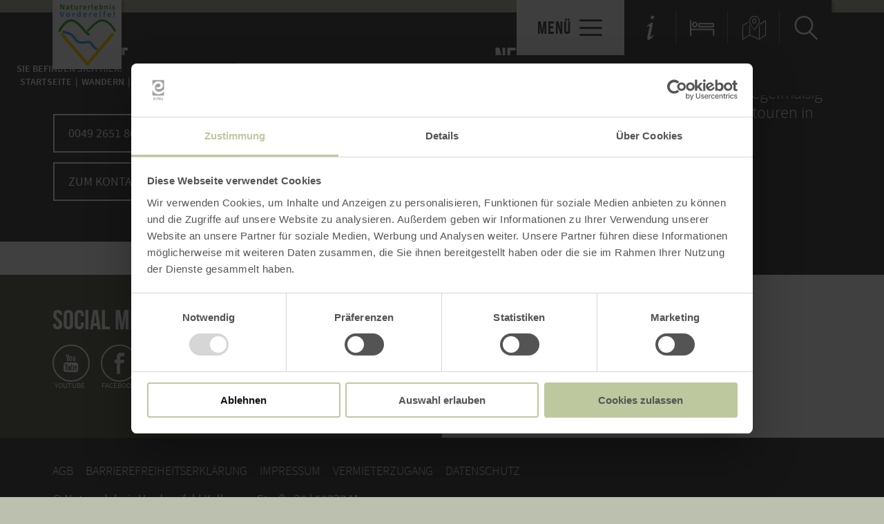

--- FILE ---
content_type: text/html; charset=UTF-8
request_url: https://www.naturerlebnis-vordereifel.de/wandern/vordereifler-touren-rundwanderwege-vordereifel/vordereifler-touren-rundwanderwege-in-der-vordereifel
body_size: 4879
content:
<!DOCTYPE html><html class="no-js hull--default page--centered" lang="de"><head><!-- Google Consent Mode --><script data-cookieconsent="ignore">
window.dataLayer = window.dataLayer || [];
function gtag() {
dataLayer.push(arguments);
}
gtag("consent", "default", {
ad_personalization: "denied",
ad_storage: "denied",
ad_user_data: "denied",
analytics_storage: "denied",
functionality_storage: "denied",
personalization_storage: "denied",
security_storage: "granted",
wait_for_update: 500,
});
gtag("set", "ads_data_redaction", true);
gtag("set", "url_passthrough", true);
</script><!-- Google Consent Mode --><script id="Cookiebot" src="https://consent.cookiebot.com/uc.js" data-cbid="b1882b56-56d5-40fe-b5a3-6f1a5090ee0f" data-blockingmode="auto" type="text/javascript"></script><!-- Global site tag (gtag.js) - Google Analytics --><script src="https://www.googletagmanager.com/gtag/js?id=G-JMR2M6DJZ9"></script><script type="application/javascript">
window.dataLayer = window.dataLayer || [];
function gtag(){dataLayer.push(arguments);}
gtag('js', new Date());gtag('config', '346059016');
gtag('config', 'G-JMR2M6DJZ9');
gtag('config', '4349311338');
</script><meta charset="utf-8"><meta name="viewport" content="width=device-width, initial-scale=1, maximum-scale=1, user-scalable=1"><title>Rundwanderwege im Naturerlebnis Vordereifel</title><meta name="robots" content="index, follow, noodp"><meta name="description" content="Zus&auml;tzlich zu den Traumpfaden gibt es im Naturerlebnis Vordereifel noch zahlreiche &ouml;rtliche Rundwanderwege zu entdecken, die den Traumpfaden in Sachen Landschaftserlebnis in nichts nachstehen!"><meta name="keywords" content="Urlaub NRW, Rheinland Pfalz, Nationalpark Eifel, Hohes Venn, Vulkane Eifel, Eifelsteig, Traumpfade, Ahrsteig, Wanderwege NRW, Wandern Eifel, Wandern mit Hund, Ahr Radweg, Erft Radweg, Radwege NRW, Ausflugsziele NRW, Laacher See, Ferienwohnung Eifel, Hotel Eifel"><meta name="publisher" content="Naturerlebnis Vordereifel"><meta name="google-site-verification" content="K8Swv45IARghX9NJVtayr3HcUB_1RChoEn2ThjpWfdE"><meta name="date" content="2019-05-22T16:17:04+02:00"><meta property="og:title" content="Rundwanderwege im Naturerlebnis Vordereifel"><meta property="og:description" content="Zus&auml;tzlich zu den Traumpfaden gibt es im Naturerlebnis Vordereifel noch zahlreiche &ouml;rtliche Rundwanderwege zu entdecken, die den Traumpfaden in Sachen Landschaftserlebnis in nichts nachstehen!"><meta property="og:site_name" content="www.naturerlebnis-vordereifel.de"><meta property="og:url" content="https://www.naturerlebnis-vordereifel.de/wandern/vordereifler-touren-rundwanderwege-vordereifel/vordereifler-touren-rundwanderwege-in-der-vordereifel"><meta property="og:image" content="https://www.naturerlebnis-vordereifel.deimages/branding/naturerlebnis-vordereifel/logo.eecd73d3.png"><meta property="og:type" content="article"><meta property="article:modified_time" content="2019-05-22 16:17:03"><meta property="article:published_time" content="2018-08-23 10:50:03"><link rel="canonical" href="https://www.naturerlebnis-vordereifel.de/wandern/vordereifler-touren-rundwanderwege-vordereifel/vordereifler-touren-rundwanderwege-in-der-vordereifel"><link rel="alternate" href="https://www.naturerlebnis-vordereifel.de/wandern/vordereifler-touren-rundwanderwege-vordereifel/vordereifler-touren-rundwanderwege-in-der-vordereifel" hreflang="de"><link rel="apple-touch-icon" sizes="57x57" href="https://www.naturerlebnis-vordereifel.de/portal/dist/images/branding/naturerlebnis-vordereifel/favicon/apple-touch-icon-57x57.png?v=1"><link rel="apple-touch-icon" sizes="60x60" href="https://www.naturerlebnis-vordereifel.de/portal/dist/images/branding/naturerlebnis-vordereifel/favicon/apple-touch-icon-60x60.png?v=1"><link rel="apple-touch-icon" sizes="72x72" href="https://www.naturerlebnis-vordereifel.de/portal/dist/images/branding/naturerlebnis-vordereifel/favicon/apple-touch-icon-72x72.png?v=1"><link rel="apple-touch-icon" sizes="76x76" href="https://www.naturerlebnis-vordereifel.de/portal/dist/images/branding/naturerlebnis-vordereifel/favicon/apple-touch-icon-76x76.png?v=1"><link rel="apple-touch-icon" sizes="114x114" href="https://www.naturerlebnis-vordereifel.de/portal/dist/images/branding/naturerlebnis-vordereifel/favicon/apple-touch-icon-114x114.png?v=1"><link rel="apple-touch-icon" sizes="120x120" href="https://www.naturerlebnis-vordereifel.de/portal/dist/images/branding/naturerlebnis-vordereifel/favicon/apple-touch-icon-120x120.png?v=1"><link rel="apple-touch-icon" sizes="144x144" href="https://www.naturerlebnis-vordereifel.de/portal/dist/images/branding/naturerlebnis-vordereifel/favicon/apple-touch-icon-144x144.png?v=1"><link rel="apple-touch-icon" sizes="152x152" href="https://www.naturerlebnis-vordereifel.de/portal/dist/images/branding/naturerlebnis-vordereifel/favicon/apple-touch-icon-152x152.png?v=1"><link rel="apple-touch-icon" sizes="180x180" href="https://www.naturerlebnis-vordereifel.de/portal/dist/images/branding/naturerlebnis-vordereifel/favicon/apple-touch-icon-180x180.png?v=1"><link rel="icon" type="image/png" href="https://www.naturerlebnis-vordereifel.de/portal/dist/images/branding/naturerlebnis-vordereifel/favicon/favicon-32x32.png?v=1"%]" sizes="32x32"><link rel="icon" type="image/png" href="https://www.naturerlebnis-vordereifel.de/portal/dist/images/branding/naturerlebnis-vordereifel/favicon/favicon-194x194.png?v=1" sizes="194x194"><link rel="icon" type="image/png" href="https://www.naturerlebnis-vordereifel.de/portal/dist/images/branding/naturerlebnis-vordereifel/favicon/favicon-96x96.png?v=1" sizes="96x96"><link rel="icon" type="image/png" href="https://www.naturerlebnis-vordereifel.de/portal/dist/images/branding/naturerlebnis-vordereifel/favicon/android-chrome-192x192.png?v=1" sizes="192x192"><link rel="icon" type="image/png" href="https://www.naturerlebnis-vordereifel.de/portal/dist/images/branding/naturerlebnis-vordereifel/favicon/favicon-16x16.png?v=1" sizes="16x16"><link rel="manifest" href="https://www.naturerlebnis-vordereifel.de/portal/dist/images/branding/naturerlebnis-vordereifel/favicon/manifest.json?v=1"><link rel="mask-icon" href="https://www.naturerlebnis-vordereifel.de/portal/dist/images/branding/naturerlebnis-vordereifel/favicon/safari-pinned-tab.svg?v=1" color="#575556"><meta name="msapplication-TileColor" content="#575556"><meta name="msapplication-TileImage" content="https://www.naturerlebnis-vordereifel.de/portal/dist/images/branding/naturerlebnis-vordereifel/favicon/mstile-144x144.png?v=1"><meta name="theme-color" content="#575556"><link rel="stylesheet" href="https://www.naturerlebnis-vordereifel.de/portal/dist/styles/_base.1f7885f0.css"><link rel="stylesheet" href="https://www.naturerlebnis-vordereifel.de/portal/dist/styles/_grid.7ccba324.css"><link rel="stylesheet" href="https://www.naturerlebnis-vordereifel.de/portal/dist/styles/_vendor.0d6e46bc.css"><link rel="stylesheet" href="https://www.naturerlebnis-vordereifel.de/portal/dist/styles/partnerColors/colornaturerlebnis-vordereifel.fe28bec6.css"><link rel="preload" crossOrigin href="https://www.naturerlebnis-vordereifel.de/portal/dist/fonts/bebasNeue/bold/bebasneue_bold-webfont.44d8cf92.woff2" as="font"><link rel="preload" crossOrigin href="https://www.naturerlebnis-vordereifel.de/portal/dist/fonts/sourceSansPro/semibold/sourcesanspro-semibold-webfont.02af98a8.woff2" as="font"><link rel="preload" crossOrigin href="https://www.naturerlebnis-vordereifel.de/portal/dist/fonts/sourceSansPro/black/sourcesanspro-black-webfont.ed32a9f9.woff2" as="font"><link rel="preload" crossOrigin href="https://www.naturerlebnis-vordereifel.de/portal/dist/fonts/sourceSansPro/regular/sourcesanspro-regular-webfont.cb9ea62e.woff2" as="font"><link rel="preload" crossOrigin href="https://www.naturerlebnis-vordereifel.de/portal/dist/fonts/sourceSansPro/light/sourcesanspro-light-webfont.db121639.woff2" as="font"><link rel="preload" crossOrigin href="https://www.naturerlebnis-vordereifel.de/portal/dist/fonts/bebasNeue/regular/bebasneue_regular-webfont.cca2114d.woff2" as="font"><link rel="stylesheet" href="https://www.naturerlebnis-vordereifel.de/portal/dist/styles/pageHeader.d396cece.css"><link rel="stylesheet" href="https://www.naturerlebnis-vordereifel.de/portal/dist/styles/breadcrumb.0a3f9e48.css"><link rel="stylesheet" href="https://www.naturerlebnis-vordereifel.de/portal/dist/styles/jumpToTop.3a7be0ba.css"></head><body><header id="pageHeader" class="sticky" data-enhance="false"><div id="pageHeader__contentWrapper" class="g-wrapper"><a href="https://www.naturerlebnis-vordereifel.de/" id="pageHeader__logo" class="naturerlebnis-vordereifel" title="Zurück zur Startseite"><img src="https://www.naturerlebnis-vordereifel.de/portal/dist/images/branding/naturerlebnis-vordereifel/logo.b51ae4af.svg" width="140" height="140" class="desktopLogo" alt="Logo"><img src="https://www.naturerlebnis-vordereifel.de/portal/dist/images/branding/naturerlebnis-vordereifel/print/logo.b7e36a02.png" class="printLogo" alt="Logo"></a><input id="pageHeader__navigation__menuSwitch" type="checkbox"><div id="pageHeader__navigation"><nav id="pageHeader__navigationWrapper"><button id="pageHeader__navigation__offCanvasOpener" class="pageHeader__navigation__menuSwitch"><span>Menü</span><span class="icon-menu"></span></button><button id="pageHeader__navigation__offCanvasCloser" class="pageHeader__navigation__menuSwitch"><span class="icon-closer"></span></button><ul id="pageHeader__navigation__firstLevel"><li><a href="https://www.naturerlebnis-vordereifel.de/wandern"><span>Wandern</span></a><button for="mainNav__1" class="buttonSwitch"></button><ul class="pageHeader__navigation__secondLevel"><li><a href="https://www.naturerlebnis-vordereifel.de/wandern/traumpfade"><span>Traumpfade</span></a></li><li><a href="https://www.naturerlebnis-vordereifel.de/wandern/vordereifler-touren-rundwanderwege-vordereifel"><span>Vordereifler Touren - Rundwanderwege in der Vordereifel</span></a></li><li><a href="https://www.naturerlebnis-vordereifel.de/wandern/traumpfaedchen"><span>Traumpfädchen</span></a></li><li><a href="https://www.naturerlebnis-vordereifel.de/wandern/streckenwanderwege"><span>Streckenwanderwege</span></a></li><li><a href="https://www.naturerlebnis-vordereifel.de/wandern/alle-wanderwege"><span>Alle Wanderwege</span></a></li><li><a href="https://www.naturerlebnis-vordereifel.de/wandern/tourenplaner-app-rheinland-pfalz"><span>Tourenplaner APP Rheinland-Pfalz</span></a></li></ul></li><li><a href="https://www.naturerlebnis-vordereifel.de/radfahren"><span>Radfahren</span></a><button for="mainNav__2" class="buttonSwitch"></button><ul class="pageHeader__navigation__secondLevel"><li><a href="https://www.naturerlebnis-vordereifel.de/a-eifel-schiefer-radweg"><span>Eifel-Schiefer Radweg</span></a></li><li><a href="https://www.naturerlebnis-vordereifel.de/radfahren/radarena-am-nuerburgring"><span>Radarena am Nürburgring</span></a></li><li><a href="https://www.naturerlebnis-vordereifel.de/a-vulkanpark-radweg"><span>Vulkanpark-Radweg</span></a></li><li><a href="https://www.naturerlebnis-vordereifel.de/a-elztal-radweg"><span>Elztal-Radweg</span></a></li></ul></li><li><a href="https://www.naturerlebnis-vordereifel.de/natur"><span>Natur erleben</span></a><button for="mainNav__3" class="buttonSwitch"></button><ul class="pageHeader__navigation__secondLevel"><li><a href="https://www.naturerlebnis-vordereifel.de/natur/landschaftsdenkmaelder-im-vulkanpark"><span>Vulkanpark-Stationen</span></a></li><li><a href="https://www.naturerlebnis-vordereifel.de/a-wacholderheide"><span>Wacholderheiden</span></a></li><li><a href="https://www.naturerlebnis-vordereifel.de/natur/a-klettern-ettringen-kottenheim"><span>Klettern in der Eifel</span></a></li><li><a href="https://www.naturerlebnis-vordereifel.de/natur/reiten"><span>Reiten</span></a></li><li><a href="http://www.wsv-mayen.de/index2.html" target="_blank"><span>Wintersport</span></a></li></ul></li><li><a href="https://www.naturerlebnis-vordereifel.de/ausgewaehlte-ausflugsziele-in-der-vordereifel"><span>Ausflugsziele</span></a><button for="mainNav__4" class="buttonSwitch"></button><ul class="pageHeader__navigation__secondLevel"><li><a href="https://www.naturerlebnis-vordereifel.de/ausgewaehlte-ausflugsziele-in-der-vordereifel/schloesser-und-burgen"><span>Schlösser und Burgen</span></a></li><li><a href="https://www.naturerlebnis-vordereifel.de/ausgewaehlte-ausflugsziele-in-der-vordereifel/museen"><span>Museen</span></a></li><li><a href="https://www.naturerlebnis-vordereifel.de/ausgewaehlte-ausflugsziele-in-der-vordereifel/aussichtspunkte"><span>Aussichtspunkte</span></a></li><li><a href="https://www.muehlsteinrevier.de/" target="_blank"><span>Mühlsteinrevier RheinEifel</span></a></li><li><a href="https://www.erlebnisregionnuerburgring.de/" target="_blank"><span>Erlebnisregion Nürburgring</span></a></li><li><a href="http://www.nuerburgring.de/" target="_blank"><span>Nürburgring</span></a></li><li><a href="https://moselschiefer-strasse.de/" target="_blank"><span>Moselschiefer-Strasse</span></a></li></ul></li><li><a href="https://www.eifel.info/barrierefreie-eifel" target="_blank"><span>Eifel Barrierefrei</span></a></li></ul><ul id="pageHeader__navigation__functions"><li><a href="https://www.naturerlebnis-vordereifel.de/informationen" title="Informationen"><span class="icon-info"></span></a></li><li><a href="https://www.naturerlebnis-vordereifel.de/unterkunftsuche" title="Unterkunftsuche"><span class="icon-bett"></span></a></li><li><a href="https://www.naturerlebnis-vordereifel.de/karte" title="Karte"><span class="icon-map"></span></a></li><li><input type="checkbox" id="mainSearchOpener"><button for="mainSearchOpener" title="Volltextsuche"><span class="icon-magnifier openSearch"></span></button><div id="mainSearch"><form method="get" action="https://www.naturerlebnis-vordereifel.de/volltextsuche"><input type="hidden" name="form" value="fulltext"><label for="mainSearch__input" class="name-query label-ichsuchenach ">Ich suche nach:</label><input type="text" name="query" id="mainSearch__input" class="name-query " value="" placeholder="Natur, Wanderwege, Unterkünfte"><button type="submit"><span class="icon-magnifier"></span></button></form></div></li></ul></nav></div><div id="breadcrumb"><span>Sie befinden sich hier:</span><ul itemscope itemtype="http://schema.org/BreadcrumbList"><li itemprop="itemListElement" itemscope itemtype="http://schema.org/ListItem"><a href="https://www.naturerlebnis-vordereifel.de/" itemprop="item"><span itemprop="name">Startseite</span></a><meta itemprop="position" content="1"></li><li itemprop="itemListElement" itemscope itemtype="http://schema.org/ListItem"><a href="https://www.naturerlebnis-vordereifel.de/wandern" itemprop="item"><span itemprop="name">Wandern</span></a><meta itemprop="position" content="2"></li><li itemprop="itemListElement" itemscope itemtype="http://schema.org/ListItem"><a href="https://www.naturerlebnis-vordereifel.de/wandern/vordereifler-touren-rundwanderwege-vordereifel" itemprop="item"><span itemprop="name">Vordereifler Touren - Rundwanderwege in der Vordereifel</span></a><meta itemprop="position" content="3"></li><li itemprop="itemListElement" itemscope itemtype="http://schema.org/ListItem"><a href="https://www.naturerlebnis-vordereifel.de/wandern/vordereifler-touren-rundwanderwege-vordereifel/vordereifler-touren-rundwanderwege-in-der-vordereifel" itemprop="item"><span itemprop="name">Vordereifler Touren - Rundwanderwege in der Vordereifel</span></a><meta itemprop="position" content="4"></li></ul></div></div></header><main><a id="jumpToTop" class="ghost-button ghost-button--grey" href="javascript:void(0)"><span class="icon-arrowTop"></span></a></main><footer id="pageFooter" data-enhance="false"><div class="h-wrapper"><div id="pageFooter__contactArea" class="h-element-4 h-element-md-6 h-element-sm-12"><h3>Kontakt</h3><p>Touristik-Büro Vordereifel, Kelberger Straße 26, 56727 Mayen</p><div id="pageFooter__contactArea__links"><a class="ghost-button" href="tel:00492651800995">0049 2651 800 995<span class="icon-phone"></span></a><a href="https://www.naturerlebnis-vordereifel.de/kontakt" class="ghost-button">zum Kontaktformular<span class="icon-mail"></span></a></div></div><div id="pageFooter__newsletterArea" class="h-element-4 h-element-md-6 h-element-sm-12"><h3>Newsletter</h3><p>Mit dem Eifel-Newsletter erhalten Sie regelmäßig Neuigkeiten zum Wandern und zu Radtouren in der Eifel, zu Urlaubsangeboten und Sehenswürdigkeiten.</p><a href="https://www.naturerlebnis-vordereifel.de/newsletter" class="ghost-button">Newsletter-Anmeldung<span class="icon-mail"></span></a></div><div id="pageFooter__sm" class="h-element-4 h-element-md-6 h-element-sm-12"><h3>Social Media</h3><div class="pageFooter__sm__group"><a href="https://www.youtube.com/channel/UCdmmTlhlIVC2Kj2HkWv3_iA?view_as=subscriber" target="_blank"><span class="pageFooter__sm__icon icon-youtube"></span><span class="pageFooter__sm__link__text">Youtube</span></a><a href="https://www.facebook.com/naturerlebnisvordereifel/" target="_blank"><span class="pageFooter__sm__icon icon-facebook"></span><span class="pageFooter__sm__link__text">Facebook</span></a><a href="https://www.instagram.com/naturerlebnis.vordereifel/" target="_blank"><span class="pageFooter__sm__icon icon-instagram"></span><span class="pageFooter__sm__link__text">Instagram</span></a></div></div><div id="pageFooter__logoArea" class="h-element-4 h-element-md-6 h-element-sm-12"><div id="pageFooter__logoArea__groupOfLogos"><a href="http://www.eifel.info" target="_blank"><img src="https://www.naturerlebnis-vordereifel.de/portal/dist/images/objects/etLogo.0892fb80.svg" alt="Eifel" width="57" height="96"></a><a href="http://www.erlebnisregionnuerburgring.de" target="_blank"><img src="https://www.naturerlebnis-vordereifel.de/portal/dist/images/objects/Nuerburgring-Logo.c97ae12a.png" alt="Erlebnisregion Nürburgring" width="149" height="43"></a><a href="http://www.vulkanpark.com" target="_blank"><img src="https://www.naturerlebnis-vordereifel.de/portal/dist/images/objects/Vulkanpark-Logo.8d07009c.png" alt="Vulkanregion" width="75" height="65"></a><img src="https://www.naturerlebnis-vordereifel.de/portal/dist/images/objects/serviceQ.d77ed592.png" alt="Service Qualität Deutschland" width="54" height="62"></div><div class="verticalAlignHelper"></div></div><div id="pageFooter__meta" class="h-element-8 h-element-md-12"><nav id="pageFooter__meta__nav"><a href="https://www.naturerlebnis-vordereifel.de/agb">AGB</a><a href="https://www.naturerlebnis-vordereifel.de/barrierefreiheitserklaerung">Barrierefreiheitserklärung</a><a href="https://www.naturerlebnis-vordereifel.de/impressum">Impressum</a><a href="http://webclient4.deskline.net/RPT/de/login" target="_blank">Vermieterzugang</a><a href="https://www.naturerlebnis-vordereifel.de/datenschutz">Datenschutz</a></nav><div id="pageFooter__meta__copyright"><p>© Naturerlebnis Vordereifel | Kelberger Straße 26 | 56727 Mayen</p></div></div></div></footer><script>
window.et = {
language: 'de',
translations: {
map: {
geoLocation: {
disabled: 'Bitte aktivieren Sie die Standortermittlung um auf der Karte verortet zu werden.',
outOfBounds: 'Sie befinden sich leider nicht in unserer Region und können deswegen nicht auf der Karte verortet werden.'
},
list: {
results: 'Treffer',
noResults: 'Keine Ergebnisse'
}
},
mediaBox: {
prev: 'Zurück',
next: 'Weiter',
close: 'Schließen',
openInNew: 'In einem neuen Fenster öffnen'
}
},
distPath: '/portal/dist/'
};
</script><link rel="stylesheet" href="https://www.naturerlebnis-vordereifel.de/portal/dist/styles/print.9205ff4f.css"><link rel="stylesheet" href="https://www.naturerlebnis-vordereifel.de/portal/dist/styles/perfect-scrollbar.847e4a34.css"><link rel="stylesheet" href="https://www.naturerlebnis-vordereifel.de/portal/dist/styles/pageFooter.6ba523a7.css"><script defer src="https://www.naturerlebnis-vordereifel.de/portal/dist/scripts/perfect-scrollbar.58506cbe.js"></script><script defer src="https://www.naturerlebnis-vordereifel.de/portal/dist/scripts/imxQuery.6bf7667d.js"></script><script defer src="https://www.naturerlebnis-vordereifel.de/portal/dist/scripts/_base.d98ba94d.js"></script><script defer src="https://www.naturerlebnis-vordereifel.de/portal/dist/scripts/CSS3Slider.c68734ef.js"></script><script defer src="https://www.naturerlebnis-vordereifel.de/portal/dist/scripts/modernizr.custom.4eada32a.js"></script><script defer src="https://www.naturerlebnis-vordereifel.de/portal/dist/scripts/imx.731e76d3.js"></script><script defer src="https://www.naturerlebnis-vordereifel.de/portal/dist/scripts/autocomplete.3e0aec5a.js"></script><script defer src="https://www.naturerlebnis-vordereifel.de/portal/dist/scripts/pageHeader.662c7ffe.js"></script><script defer src="https://www.naturerlebnis-vordereifel.de/portal/dist/scripts/jumpToTop.24f00390.js"></script><script defer src="https://www.naturerlebnis-vordereifel.de/portal/dist/scripts/pageFooter.846d1978.js"></script><script type="application/ld+json">{"@context":"http:\/\/schema.org","@type":"WebPage","mainEntity":[{"@context":"http:\/\/schema.org","@type":"Article","inLanguage":"de","url":"https:\/\/www.naturerlebnis-vordereifel.de\/wandern\/vordereifler-touren-rundwanderwege-vordereifel\/vordereifler-touren-rundwanderwege-in-der-vordereifel","headline":"Vordereifler Touren - Rundwanderwege in der Vordereifel","dateModified":"2019-05-22 16:17:04","datePublished":"2019-05-22 16:13:23","mainEntityOfPage":{"@type":"WebPage","@id":"https:\/\/www.naturerlebnis-vordereifel.de\/de\/vordereifler-touren-rundwanderwege-in-der-vordereifel"},"contentlocation":{"@type":"Place","name":"","address":{"@type":"PostalAddress","addressCountry":"","postalCode":"","streetAddress":" ","email":""},"geo":{"@type":"GeoCoordinates","longitude":0,"latitude":0}},"identifier":"{466d6f50-3793-d6e8-3907-4675fe19fa5d}","author":"Eifel Tourismus (ET) GmbH","publisher":{"@type":"Organization","name":"Eifel Tourismus (ET) GmbH","logo":{"@type":"ImageObject","url":"https:\/\/www.naturerlebnis-vordereifel.de\/portal\/dist\/images\/branding\/naturerlebnis-vordereifel\/logo.eecd73d3.png"}}}]}</script><script>
if('serviceWorker' in navigator) {
window.addEventListener('load', function() {
navigator.serviceWorker.register(window.location.origin + '/portal/dist/sw.js', {scope: '/'});
});
}
</script></body></html>

--- FILE ---
content_type: text/css; charset=utf-8
request_url: https://www.naturerlebnis-vordereifel.de/portal/dist/styles/partnerColors/colornaturerlebnis-vordereifel.fe28bec6.css
body_size: 654
content:
/*! eifel, Compiled at 2025-06-11 12:41:03 */
/**
 * eifel
 *
 * LICENSE
 *
 * This software and its source code is protected by copyright law (Sec. 69a ff. UrhG).
 * It is not allowed to make any kinds of modifications, nor must it be copied,
 * or published without explicit permission. Misuse will lead to persecution.
 *
 * @copyright  2018 infomax websolutions GmbH
 * @link       https://www.infomax-online.de
 * @author     Steven Schöning <schoening@infomax-it.de>
 * @since      2018-08-01
 */
:root {
  --color-primary: #575556;
  --color-primary-special: #575556;
}
@media screen {
  body #pageHeader__logo {
    background-color: #f8f8f8;
    width: 140px;
    height: 140px;
    box-sizing: border-box;
  }
  body #pageHeader__logo > img {
    margin: 0;
    width: 140px;
    height: 140px;
  }
  #pageFooter #pageFooter__logoArea {
    padding-left: 2.95238%;
  }
}
@media screen and (max-width: 1400px) {
  body #pageHeader__logo {
    width: 100px;
    height: 100px;
  }
  body #pageHeader__logo > img {
    width: 100px;
    height: 100px;
  }
}
/*  =========================================================
 =B. Navigation
========================================================= */
@media screen {
  body #pageHeader__navigation__functions,
  body #pageHeader__navigation__functions > li > a,
  body #pageHeader__navigation__functions > li > button,
  body #pageHeader__navigation__menuSwitch:checked + #pageHeader__navigation > #pageHeader__navigationWrapper > #pageHeader__navigation__functions {
    background-color: #575556;
  }
  body #mainSearch__suggestions__row__links > li > a:hover,
  body #pageHeader__navigation__firstLevel > li > label::before,
  body #pageHeader__navigation__firstLevel > li > a,
  body #pageHeader__navigation__offCanvasOpener,
  body #pageHeader__navigation__firstLevel > li:not(:hover) > a,
  body #pageHeader__navigation__firstLevel > li:not(:focus) > a,
  body #pageHeader__navigation__firstLevel > li:not(:active) > a,
  body .pageHeader__navigation__secondLevel > li > a:hover {
    color: #575556;
  }
}
#breadcrumb {
  background-color: #575556 !important;
}
/*  =========================================================
 =C. Footer
========================================================= */
@media screen {
  body #pageFooter__contactArea,
  body #pageFooter__meta {
    background-color: #575556;
  }
  body #pageFooter__newsletterArea__form [type="text"],
  body #pageFooter__newsletterArea__form [type="email"] {
    background-color: #fff;
  }
  #pageFooter__sm {
    background-color: #737865 !important;
  }
}
@media screen and (max-width: 1400px) {
  body #pageFooter__newsletterArea {
    background-color: #575556;
  }
  body #pageFooter__contactArea > #pageFooter__contactArea__links > .ghost-button > span,
  body #pageFooter__contactArea > h3,
  body #pageFooter__contactArea > p {
    color: #fff;
  }
  body #pageFooter__contactArea > #pageFooter__contactArea__links > .ghost-button {
    border: 2px solid #fff;
    color: #fff;
  }
}
@media screen and (max-width: 1000px) {
  body #pageFooter__contactArea {
    background-color: #575556;
  }
}
@media screen and (max-width: 1000px) {
  body #pageFooter__newsletterArea .ghost-button {
    float: none;
    color: #fff;
    border-color: #fff;
  }
  body #pageFooter__newsletterArea > p {
    color: #fff;
  }
  body #pageFooter__newsletterArea > h3 {
    color: #fff;
  }
}
/*  =========================================================
 =D. Map loading animation
========================================================= */
@media screen {
  body .uil-ripple-css div:nth-of-type(2) {
    background-color: #575556;
  }
}
/*  =========================================================
 =E. Tables
========================================================= */
body .contentArticle__textArea thead tr {
  background-color: #575556;
}


--- FILE ---
content_type: image/svg+xml
request_url: https://www.naturerlebnis-vordereifel.de/portal/dist/images/branding/naturerlebnis-vordereifel/logo.b51ae4af.svg
body_size: 4962
content:
<svg xmlns="http://www.w3.org/2000/svg" viewBox="0 0 276.37796 276.37795" height="78mm" width="78mm"><path fill="#fff" stroke="#fff" d="M.657-1.64h276.046v278.675H.657z"/><path d="M39.085 139.53l101.347 116.495 98.48-116.874" fill="none" fill-rule="evenodd" stroke="#ffd513" stroke-width="11.613" stroke-linecap="round" stroke-linejoin="round"/><path d="M43.98 128.128c66.514 10.173 27.989 48.568 88.484 41.56 27.313-10.645 24.554 20.145 43.572 26.144" fill="none" fill-rule="evenodd" stroke="#52acfa" stroke-width="8.959" stroke-linecap="round" stroke-linejoin="round"/><g style="line-height:125%;-inkscape-font-specification:'Calibri, Normal';text-align:start" font-weight="700" font-size="33.18" font-family="Calibri" letter-spacing="6.895" word-spacing="0" fill="#52acfa"><path d="M41.4 66.958q-.08.275-.21.453-.13.162-.421.26-.292.08-.794.097-.502.032-1.312.032-.648 0-1.118-.016-.454 0-.778-.032-.324-.033-.534-.098-.195-.064-.34-.162-.13-.097-.211-.227-.065-.145-.13-.356l-6.237-18.583q-.195-.583-.243-.923-.033-.34.162-.502.21-.179.696-.211.486-.049 1.361-.049.746 0 1.167.033.421.032.648.113.227.081.308.243.097.162.178.405l5.103 16.169h.016l5.007-16.088q.064-.275.162-.437.097-.178.324-.276.243-.097.68-.13.437-.032 1.199-.032.745 0 1.15.049.421.049.567.243.162.178.097.518-.048.34-.243.908l-6.253 18.599zM70.313 59.78q0 1.847-.486 3.37-.486 1.523-1.474 2.625-.989 1.102-2.48 1.701-1.49.6-3.482.6-1.928 0-3.354-.535-1.426-.535-2.365-1.555-.94-1.021-1.394-2.512-.453-1.49-.453-3.402 0-1.847.486-3.37.502-1.539 1.49-2.624.988-1.102 2.463-1.701 1.49-.6 3.483-.6 1.944 0 3.37.535 1.426.518 2.349 1.539.94 1.02 1.393 2.511.454 1.49.454 3.419zm-4.196.163q0-1.07-.178-1.96-.162-.908-.567-1.572-.405-.665-1.086-1.037Q63.622 55 62.601 55q-.907 0-1.588.34-.68.324-1.117.972-.438.632-.665 1.54-.21.89-.21 2.04 0 1.07.178 1.977.178.892.567 1.556.405.664 1.085 1.037.68.356 1.685.356.924 0 1.604-.324.68-.34 1.118-.972.438-.632.648-1.523.21-.907.21-2.057zM89.699 54.045q0 .584-.033.956-.032.373-.097.583-.065.211-.178.292-.097.081-.26.081-.129 0-.29-.049-.163-.064-.373-.13-.195-.064-.438-.113-.243-.064-.535-.064-.34 0-.68.145-.34.13-.713.422-.356.291-.761.777-.39.486-.843 1.2v9.007q0 .162-.097.292-.097.113-.34.194-.227.081-.616.114-.389.048-.988.048-.6 0-.988-.048-.39-.033-.632-.114-.227-.08-.324-.194-.097-.13-.097-.292V52.701q0-.162.08-.276.082-.13.292-.21.21-.081.535-.114.34-.048.842-.048.519 0 .859.048.34.033.518.114.195.08.276.21.08.114.08.276v1.798q.568-.81 1.07-1.329.502-.534.956-.842.454-.308.907-.421.454-.13.907-.13.211 0 .454.033.243.016.502.08.26.05.454.13.194.065.275.146.098.081.13.178.049.097.081.276.032.162.049.502.016.34.016.923zM112.422 67.152q0 .178-.08.308-.082.113-.276.194-.195.081-.535.114-.324.032-.81.032-.518 0-.842-.032-.324-.033-.535-.114-.194-.08-.292-.194-.08-.13-.08-.308v-1.604q-1.119 1.199-2.35 1.863-1.215.665-2.705.665-1.653 0-2.803-.632-1.134-.648-1.863-1.734-.713-1.085-1.037-2.527-.324-1.458-.324-3.062 0-1.928.405-3.467.421-1.54 1.215-2.625t1.976-1.669q1.183-.583 2.722-.583 1.215 0 2.204.502.988.486 1.96 1.442v-7.825q0-.162.08-.291.098-.13.325-.211.243-.097.632-.146.389-.048.988-.048.6 0 .988.048.39.049.616.146.227.08.324.21t.097.292v21.256zm-4.05-9.656q-.875-1.102-1.685-1.685-.794-.583-1.669-.583-.794 0-1.377.405-.567.389-.923 1.053-.34.664-.519 1.49-.162.81-.162 1.67 0 .907.146 1.765.146.859.47 1.54.34.664.89 1.069.552.405 1.394.405.421 0 .81-.114.405-.13.81-.405.422-.275.859-.713.437-.453.956-1.101v-4.796zM136.782 59.505q0 .745-.34 1.102-.324.356-.908.356h-8.797q0 .924.21 1.685.228.745.697 1.28.486.518 1.232.794.761.275 1.814.275 1.07 0 1.88-.145.81-.163 1.393-.34.6-.195.988-.34.389-.163.632-.163.146 0 .243.065.097.048.162.194.065.146.08.421.033.26.033.665 0 .356-.016.615-.016.243-.048.422-.033.178-.098.307-.064.114-.178.227-.097.114-.567.308t-1.199.389q-.729.178-1.669.308-.94.146-2.008.146-1.928 0-3.387-.487-1.441-.486-2.413-1.474-.973-.988-1.459-2.495-.47-1.506-.47-3.532 0-1.928.503-3.467.502-1.555 1.458-2.624.956-1.086 2.317-1.653 1.377-.567 3.094-.567 1.815 0 3.095.535 1.296.534 2.122 1.49.826.94 1.215 2.236.389 1.296.389 2.82v.647zm-3.953-1.166q.048-1.718-.697-2.69-.729-.988-2.268-.988-.778 0-1.361.292-.567.291-.956.793-.372.486-.583 1.167-.195.664-.227 1.426h6.092zM156.33 54.045q0 .584-.033.956-.032.373-.097.583-.065.211-.178.292-.097.081-.26.081-.129 0-.291-.049-.162-.064-.373-.13-.194-.064-.437-.113-.243-.064-.535-.064-.34 0-.68.145-.34.13-.713.422-.356.291-.761.777-.39.486-.843 1.2v9.007q0 .162-.097.292-.097.113-.34.194-.227.081-.616.114-.389.048-.988.048-.6 0-.988-.048-.39-.033-.632-.114-.227-.08-.324-.194-.098-.13-.098-.292V52.701q0-.162.081-.276.081-.13.292-.21.21-.081.535-.114.34-.048.842-.048.519 0 .859.048.34.033.518.114.195.08.276.21.08.114.08.276v1.798q.568-.81 1.07-1.329.502-.534.956-.842.453-.308.907-.421.454-.13.907-.13.211 0 .454.033.243.016.502.08.26.05.454.13.194.065.275.146.097.081.13.178.048.097.08.276.033.162.05.502.016.34.016.923zM178.697 59.505q0 .745-.34 1.102-.325.356-.908.356h-8.797q0 .924.21 1.685.227.745.697 1.28.486.518 1.231.794.762.275 1.815.275 1.07 0 1.88-.145.81-.163 1.393-.34.599-.195.988-.34.389-.163.632-.163.145 0 .243.065.097.048.162.194.065.146.08.421.033.26.033.665 0 .356-.016.615-.016.243-.049.422-.032.178-.097.307-.065.114-.178.227-.097.114-.567.308t-1.199.389q-.73.178-1.669.308-.94.146-2.009.146-1.928 0-3.386-.487-1.442-.486-2.414-1.474-.972-.988-1.458-2.495-.47-1.506-.47-3.532 0-1.928.503-3.467.502-1.555 1.458-2.624.956-1.086 2.316-1.653 1.378-.567 3.095-.567 1.814 0 3.094.535 1.296.534 2.123 1.49.826.94 1.215 2.236.389 1.296.389 2.82v.647zm-3.954-1.166q.05-1.718-.696-2.69-.73-.988-2.268-.988-.778 0-1.361.292-.567.291-.956.793-.373.486-.583 1.167-.195.664-.227 1.426h6.091zM193.044 67.152q0 .162-.097.292-.098.113-.34.194-.227.081-.616.114-.389.048-.988.048-.6 0-.989-.048-.389-.033-.632-.114-.226-.08-.324-.194-.097-.13-.097-.292V52.733q0-.162.097-.275.098-.13.324-.211.243-.097.632-.146.39-.048.989-.048t.988.048q.389.049.615.146.243.081.34.21.098.114.098.276v14.42zm.308-19.344q0 1.231-.503 1.701-.502.47-1.863.47-1.377 0-1.863-.454-.47-.453-.47-1.636 0-1.231.486-1.701.503-.486 1.88-.486 1.36 0 1.847.47.486.453.486 1.636zM212.738 47.192q0 .47-.033.762-.032.275-.097.437-.065.146-.146.21-.08.05-.178.05-.113 0-.26-.05-.129-.064-.34-.129-.194-.065-.47-.113-.275-.065-.647-.065-.438 0-.762.146-.308.13-.518.437-.21.292-.308.778-.097.47-.097 1.166v1.329h2.64q.146 0 .26.08.13.082.21.276.081.178.114.502.048.324.048.794 0 .891-.162 1.28-.162.373-.47.373h-2.64v11.697q0 .162-.097.292-.098.113-.324.194-.227.081-.632.113-.405.05-.989.05-.583 0-.988-.05-.389-.032-.632-.113-.227-.08-.324-.194-.08-.13-.08-.292V55.455H203q-.308 0-.47-.373-.146-.389-.146-1.28 0-.47.032-.794.05-.324.114-.502.08-.194.194-.275.13-.081.292-.081h1.798v-1.215q0-1.475.292-2.576.292-1.118.907-1.847.632-.745 1.588-1.118.972-.373 2.284-.373.632 0 1.2.114.566.097.89.227.324.113.438.226.113.098.178.308.08.195.113.519.033.307.033.777zM234.181 59.505q0 .745-.34 1.102-.324.356-.907.356h-8.798q0 .924.21 1.685.228.745.698 1.28.486.518 1.23.794.762.275 1.815.275 1.07 0 1.88-.145.81-.163 1.393-.34.6-.195.988-.34.39-.163.632-.163.146 0 .243.065.097.048.162.194.065.146.081.421.033.26.033.665 0 .356-.017.615-.016.243-.048.422-.033.178-.097.307-.065.114-.179.227-.097.114-.567.308t-1.199.389q-.729.178-1.668.308-.94.146-2.01.146-1.927 0-3.385-.487-1.442-.486-2.414-1.474-.972-.988-1.458-2.495-.47-1.506-.47-3.532 0-1.928.502-3.467.502-1.555 1.458-2.624.956-1.086 2.317-1.653 1.377-.567 3.094-.567 1.815 0 3.095.535 1.296.534 2.122 1.49.826.94 1.215 2.236.389 1.296.389 2.82v.647zm-3.953-1.166q.049-1.718-.697-2.69-.729-.988-2.268-.988-.778 0-1.36.292-.568.291-.957.793-.372.486-.583 1.167-.194.664-.227 1.426h6.092zM248.528 67.152q0 .162-.097.292-.097.113-.34.194-.227.081-.616.114-.389.048-.988.048-.6 0-.988-.048-.39-.033-.632-.114-.227-.08-.324-.194-.097-.13-.097-.292V45.848q0-.162.097-.292.097-.13.324-.21.243-.098.632-.146.389-.05.988-.05.6 0 .988.05.39.048.616.145.243.081.34.21.097.13.097.293v21.304z" style="-inkscape-font-specification:'Calibri Bold'"/></g><g style="line-height:125%;-inkscape-font-specification:'Calibri, Normal';text-align:start" font-weight="700" font-size="33.18" font-family="Calibri" letter-spacing="2.847" word-spacing="0" fill="#52b046" text-anchor="middle"><path d="M47.47 36.725q0 .373-.13.665-.13.291-.356.486-.211.194-.519.291-.291.081-.6.081h-1.814q-.567 0-.988-.113-.405-.114-.762-.405-.34-.308-.664-.81-.324-.519-.729-1.329l-5.217-9.801q-.453-.875-.923-1.88-.47-1.02-.843-1.976h-.032q.065 1.166.097 2.333.033 1.15.033 2.381v10.968q0 .162-.098.292-.08.13-.307.227-.211.08-.584.13-.372.048-.955.048-.568 0-.94-.049-.373-.048-.583-.13-.211-.096-.292-.226-.081-.13-.081-.292V18.774q0-.761.437-1.134.454-.388 1.102-.388h2.284q.616 0 1.037.113.422.097.746.34.34.243.631.68.292.422.6 1.054l4.083 7.663q.356.697.696 1.377.357.664.68 1.345.325.664.632 1.312.308.648.6 1.296h.016q-.048-1.134-.08-2.365-.017-1.232-.017-2.35v-9.834q0-.162.097-.291.097-.13.324-.227t.6-.13q.372-.048.955-.048.551 0 .924.048.373.033.567.13.21.097.292.227.08.13.08.291v18.842zM66.939 37.714q0 .226-.162.356-.162.13-.519.178-.34.065-1.02.065-.73 0-1.07-.065-.324-.048-.47-.178-.129-.13-.129-.356v-1.15q-.891.955-2.041 1.49-1.134.534-2.528.534-1.15 0-2.122-.307-.956-.292-1.669-.875-.696-.6-1.085-1.475-.39-.874-.39-2.04 0-1.265.487-2.188.502-.94 1.474-1.54.988-.615 2.447-.906 1.458-.292 3.386-.292h1.41v-.875q0-.68-.147-1.183-.13-.518-.453-.858-.308-.34-.843-.502-.518-.162-1.296-.162-1.02 0-1.83.226-.794.227-1.41.503-.616.275-1.037.502-.405.227-.664.227-.178 0-.324-.114-.13-.113-.227-.324-.081-.21-.13-.518-.048-.308-.048-.68 0-.503.08-.795.082-.291.309-.518.226-.243.793-.518.567-.292 1.329-.535.761-.243 1.652-.389.908-.162 1.864-.162 1.7 0 2.9.34 1.215.324 1.992 1.021.778.68 1.134 1.766.357 1.085.357 2.576v9.72zm-4.002-6.19h-1.555q-.988 0-1.685.147-.697.145-1.134.437-.438.292-.648.713-.195.405-.195.94 0 .907.567 1.425.584.519 1.604.519.859 0 1.572-.438.729-.437 1.474-1.28v-2.462zM82.099 36.24q0 .712-.098 1.101-.08.373-.226.535-.146.145-.438.275-.275.113-.664.194-.373.098-.826.146-.438.049-.891.049-1.216 0-2.107-.308-.89-.308-1.474-.94-.583-.648-.859-1.62-.275-.972-.275-2.3v-7.404h-1.734q-.307 0-.47-.373-.161-.389-.161-1.28 0-.47.032-.794.049-.324.13-.502.08-.194.194-.275.13-.081.292-.081h1.717v-3.224q0-.162.081-.292.097-.13.324-.21.243-.098.632-.13.405-.049.988-.049.6 0 .988.049.405.032.632.13.227.08.324.21t.097.292v3.224h3.143q.163 0 .276.08.13.082.21.276.082.178.114.502.049.324.049.794 0 .891-.162 1.28-.162.373-.47.373h-3.16v6.788q0 1.183.373 1.782.373.583 1.329.583.324 0 .583-.048.259-.065.453-.13l.34-.13q.146-.064.26-.064.097 0 .178.065.097.048.146.226.049.162.08.454.05.292.05.745zM101.633 37.665q0 .162-.081.292-.081.113-.292.194-.194.081-.535.113-.324.049-.826.049-.535 0-.875-.049-.324-.032-.518-.113-.195-.081-.276-.194-.08-.13-.08-.292v-1.669q-1.2 1.296-2.447 1.944-1.231.648-2.56.648-1.49 0-2.511-.486-1.004-.486-1.636-1.328-.616-.843-.891-1.944-.26-1.118-.26-2.77v-8.846q0-.162.081-.276.098-.13.324-.21.243-.081.632-.114.405-.048.989-.048.599 0 .988.048.389.033.615.114.243.08.34.21.098.114.098.276v8.165q0 1.134.146 1.733.145.6.437 1.037.308.422.762.665.47.226 1.085.226.778 0 1.555-.567.794-.567 1.685-1.652v-9.607q0-.162.081-.276.097-.13.324-.21.243-.081.632-.114.389-.048.988-.048.6 0 .989.048.389.033.615.114.227.08.324.21.098.114.098.276v14.451zM117.878 24.558q0 .584-.033.956-.032.373-.097.583-.065.211-.178.292-.097.081-.26.081-.129 0-.29-.049-.163-.064-.374-.13-.194-.064-.437-.113-.243-.064-.535-.064-.34 0-.68.145-.34.13-.713.422-.356.291-.761.777-.39.486-.843 1.2v9.007q0 .162-.097.292-.097.113-.34.194-.227.081-.616.113-.389.049-.988.049-.6 0-.988-.049-.39-.032-.632-.113-.227-.081-.324-.194-.097-.13-.097-.292V23.214q0-.162.08-.276.082-.13.292-.21.21-.081.535-.114.34-.048.842-.048.519 0 .859.048.34.033.518.114.195.08.276.21.08.114.08.276v1.798q.568-.81 1.07-1.329.502-.534.956-.842.454-.308.907-.421.454-.13.907-.13.211 0 .454.033.243.016.502.08.26.05.454.13.194.065.275.146.098.08.13.178.049.097.081.276.032.162.049.502.016.34.016.923zM136.197 30.018q0 .745-.34 1.102-.325.356-.908.356h-8.797q0 .924.21 1.685.227.745.697 1.28.486.518 1.232.794.761.275 1.814.275 1.07 0 1.88-.146.81-.162 1.393-.34.6-.194.988-.34.389-.162.632-.162.146 0 .243.065.097.048.162.194.065.146.08.421.033.26.033.665 0 .356-.016.615-.016.243-.049.422-.032.178-.097.307-.065.114-.178.227-.097.114-.567.308t-1.199.389q-.729.178-1.669.308-.94.145-2.009.145-1.928 0-3.386-.486-1.442-.486-2.414-1.474-.972-.988-1.458-2.495-.47-1.507-.47-3.532 0-1.928.503-3.467.502-1.555 1.458-2.624.956-1.086 2.317-1.653 1.377-.567 3.094-.567 1.815 0 3.094.535 1.297.534 2.123 1.49.826.94 1.215 2.236.389 1.296.389 2.819v.648zm-3.953-1.166q.048-1.718-.697-2.69-.73-.988-2.268-.988-.778 0-1.361.292-.567.291-.956.793-.373.486-.583 1.167-.195.664-.227 1.426h6.092zM151.697 24.558q0 .584-.033.956-.032.373-.097.583-.065.211-.178.292-.097.081-.26.081-.129 0-.291-.049-.162-.064-.373-.13-.194-.064-.437-.113-.243-.064-.535-.064-.34 0-.68.145-.34.13-.713.422-.356.291-.761.777-.39.486-.843 1.2v9.007q0 .162-.097.292-.097.113-.34.194-.227.081-.616.113-.389.049-.988.049-.6 0-.989-.049-.388-.032-.631-.113-.227-.081-.324-.194-.098-.13-.098-.292V23.214q0-.162.081-.276.081-.13.292-.21.21-.081.535-.114.34-.048.842-.048.519 0 .859.048.34.033.518.114.195.08.276.21.08.114.08.276v1.798q.568-.81 1.07-1.329.502-.534.956-.842.453-.308.907-.421.454-.13.907-.13.21 0 .454.033.243.016.502.08.26.05.454.13.194.065.275.146.097.08.13.178.048.097.08.276.033.162.05.502.016.34.016.923zM161.137 37.665q0 .162-.097.292-.097.113-.34.194-.227.081-.616.113-.389.049-.988.049-.6 0-.988-.049-.39-.032-.632-.113-.227-.081-.324-.194-.097-.13-.097-.292V16.36q0-.162.097-.291.097-.13.324-.21.243-.098.632-.147.389-.048.988-.048.6 0 .988.048.39.049.616.146.243.081.34.21.097.13.097.292v21.305zM181.417 30.018q0 .745-.34 1.102-.325.356-.908.356h-8.797q0 .924.21 1.685.227.745.697 1.28.486.518 1.231.794.762.275 1.815.275 1.07 0 1.88-.146.81-.162 1.393-.34.6-.194.988-.34.389-.162.632-.162.146 0 .243.065.097.048.162.194.065.146.08.421.033.26.033.665 0 .356-.016.615-.016.243-.049.422-.032.178-.097.307-.065.114-.178.227-.097.114-.567.308t-1.199.389q-.729.178-1.669.308-.94.145-2.009.145-1.928 0-3.386-.486-1.442-.486-2.414-1.474-.972-.988-1.458-2.495-.47-1.507-.47-3.532 0-1.928.503-3.467.502-1.555 1.458-2.624.956-1.086 2.317-1.653 1.377-.567 3.094-.567 1.814 0 3.094.535 1.296.534 2.123 1.49.826.94 1.215 2.236.389 1.296.389 2.819v.648zm-3.953-1.166q.048-1.718-.697-2.69-.73-.988-2.268-.988-.778 0-1.361.292-.567.291-.956.793-.373.486-.583 1.167-.195.664-.227 1.426h6.092zM202.182 30.245q0 1.928-.421 3.467-.422 1.539-1.215 2.625-.794 1.085-1.96 1.668-1.151.583-2.625.583-.73 0-1.361-.145-.632-.13-1.215-.438-.567-.308-1.134-.777-.551-.47-1.134-1.135v1.572q0 .178-.098.308-.08.113-.291.194-.195.081-.535.114-.34.032-.826.032-.502 0-.843-.032-.324-.033-.534-.114-.195-.08-.276-.194-.08-.13-.08-.308V16.36q0-.162.097-.291.097-.13.324-.21.243-.098.631-.147.39-.048.989-.048.6 0 .988.048.389.049.616.146.243.081.34.21.097.13.097.292v7.988q.55-.551 1.102-.94.55-.389 1.101-.632.551-.26 1.134-.372.584-.114 1.232-.114 1.604 0 2.722.648 1.117.632 1.814 1.717.713 1.086 1.037 2.544.324 1.442.324 3.046zm-4.229.291q0-.923-.145-1.782-.13-.858-.47-1.523-.34-.664-.891-1.053-.535-.405-1.361-.405-.405 0-.794.114-.389.113-.81.389-.405.275-.843.712-.437.438-.923 1.086v4.795q.859 1.102 1.636 1.685.794.567 1.653.567.794 0 1.345-.405.55-.405.907-1.053.372-.648.534-1.474.162-.826.162-1.653zM222.105 37.665q0 .162-.097.292-.098.113-.324.194-.227.081-.632.113-.39.049-.972.049-.6 0-1.005-.049-.389-.032-.615-.113-.227-.081-.324-.194-.098-.13-.098-.292v-8.246q0-1.053-.162-1.653-.146-.6-.437-1.02-.292-.438-.762-.665-.453-.243-1.069-.243-.778 0-1.571.567-.794.567-1.653 1.653v9.607q0 .162-.097.292-.097.113-.34.194-.227.081-.616.113-.389.049-.988.049-.6 0-.988-.049-.39-.032-.632-.113-.227-.081-.324-.194-.098-.13-.098-.292V23.214q0-.162.081-.276.081-.13.292-.21.21-.081.535-.114.34-.048.842-.048.519 0 .859.048.34.033.518.114.195.08.276.21.08.114.08.276v1.668q1.2-1.296 2.43-1.944 1.248-.648 2.593-.648 1.474 0 2.479.486 1.02.486 1.636 1.329.632.826.907 1.944.276 1.118.276 2.69v8.926zM233.052 37.665q0 .162-.097.292-.097.113-.34.194-.227.081-.616.113-.389.049-.988.049-.6 0-.988-.049-.39-.032-.632-.113-.227-.081-.324-.194-.097-.13-.097-.292V23.246q0-.162.097-.275.097-.13.324-.211.243-.097.632-.146.388-.048.988-.048t.988.048q.389.049.616.146.243.08.34.21.097.114.097.276v14.419zm.308-19.344q0 1.231-.502 1.701t-1.863.47q-1.377 0-1.863-.454-.47-.453-.47-1.636 0-1.231.486-1.701.502-.486 1.88-.486 1.36 0 1.846.47.486.453.486 1.636zM250.156 33.582q0 1.232-.47 2.171-.453.94-1.296 1.572-.842.632-1.993.94-1.15.323-2.495.323-.81 0-1.555-.13-.729-.113-1.312-.29-.583-.195-.972-.39-.39-.194-.567-.356-.179-.178-.276-.535-.097-.372-.097-1.085 0-.47.032-.745.033-.292.098-.454.064-.178.162-.227.097-.065.243-.065.178 0 .518.211.357.194.875.437t1.199.454q.697.21 1.571.21.551 0 .972-.113.438-.113.746-.324.324-.21.486-.534.162-.324.162-.746 0-.486-.308-.826-.292-.356-.794-.616-.486-.259-1.118-.486-.615-.226-1.28-.502-.648-.275-1.28-.632-.615-.356-1.117-.875-.486-.518-.794-1.247-.292-.73-.292-1.75 0-1.037.405-1.895.405-.875 1.167-1.49.761-.616 1.847-.957 1.101-.34 2.462-.34.68 0 1.312.097.648.098 1.167.243.518.146.875.324.356.162.502.292.162.113.227.243.065.113.097.292.032.162.049.42.032.244.032.616 0 .438-.032.713-.017.276-.081.438-.049.162-.146.227-.097.048-.227.048-.146 0-.454-.162-.307-.178-.777-.372-.454-.195-1.07-.357-.599-.178-1.377-.178-.55 0-.956.113-.405.114-.664.324-.259.211-.389.503-.13.275-.13.599 0 .502.309.842.307.34.81.6.502.26 1.134.486.648.227 1.296.502.664.26 1.296.616.648.356 1.15.875.502.518.81 1.247.308.713.308 1.701z" style="line-height:132.00000525%;-inkscape-font-specification:'Calibri Bold';text-align:center"/></g><path d="M27.703 123.607c53.293-95.675 91.187.778 116.604 13.746" fill="none" fill-rule="evenodd" stroke="#52b046" stroke-width="9.257" stroke-linecap="round" stroke-linejoin="round"/><path d="M250.315 122.943c-52.657-85.349-90.613-13.86-108.072-.948" fill="none" fill-rule="evenodd" stroke="#52b046" stroke-width="8.295" stroke-linecap="round" stroke-linejoin="round"/></svg>

--- FILE ---
content_type: application/x-javascript
request_url: https://consentcdn.cookiebot.com/consentconfig/b1882b56-56d5-40fe-b5a3-6f1a5090ee0f/naturerlebnis-vordereifel.de/configuration.js
body_size: 202
content:
CookieConsent.configuration.tags.push({id:191413467,type:"script",tagID:"",innerHash:"",outerHash:"",tagHash:"12883517091835",url:"https://www.googletagmanager.com/gtag/js?id=G-JMR2M6DJZ9",resolvedUrl:"https://www.googletagmanager.com/gtag/js?id=G-JMR2M6DJZ9",cat:[3]});CookieConsent.configuration.tags.push({id:191413471,type:"script",tagID:"",innerHash:"",outerHash:"",tagHash:"3765595810080",url:"https://www.google.com/recaptcha/api.js",resolvedUrl:"https://www.google.com/recaptcha/api.js",cat:[1]});CookieConsent.configuration.tags.push({id:191413472,type:"script",tagID:"",innerHash:"",outerHash:"",tagHash:"828152051949",url:"https://www.naturerlebnis-vordereifel.de/portal/dist/scripts/tosc5.7a7ca580.js",resolvedUrl:"https://www.naturerlebnis-vordereifel.de/portal/dist/scripts/tosc5.7a7ca580.js",cat:[1,3]});CookieConsent.configuration.tags.push({id:191413473,type:"iframe",tagID:"",innerHash:"",outerHash:"",tagHash:"16920278857558",url:"https://www.youtube-nocookie.com/embed/5LMIYR6N7eE",resolvedUrl:"https://www.youtube-nocookie.com/embed/5LMIYR6N7eE",cat:[4]});CookieConsent.configuration.tags.push({id:191413474,type:"script",tagID:"",innerHash:"",outerHash:"",tagHash:"4879380626404",url:"https://www.naturerlebnis-vordereifel.de/portal/dist/scripts/tosc5.7a7ca580.js",resolvedUrl:"https://www.naturerlebnis-vordereifel.de/portal/dist/scripts/tosc5.7a7ca580.js",cat:[1,4]});